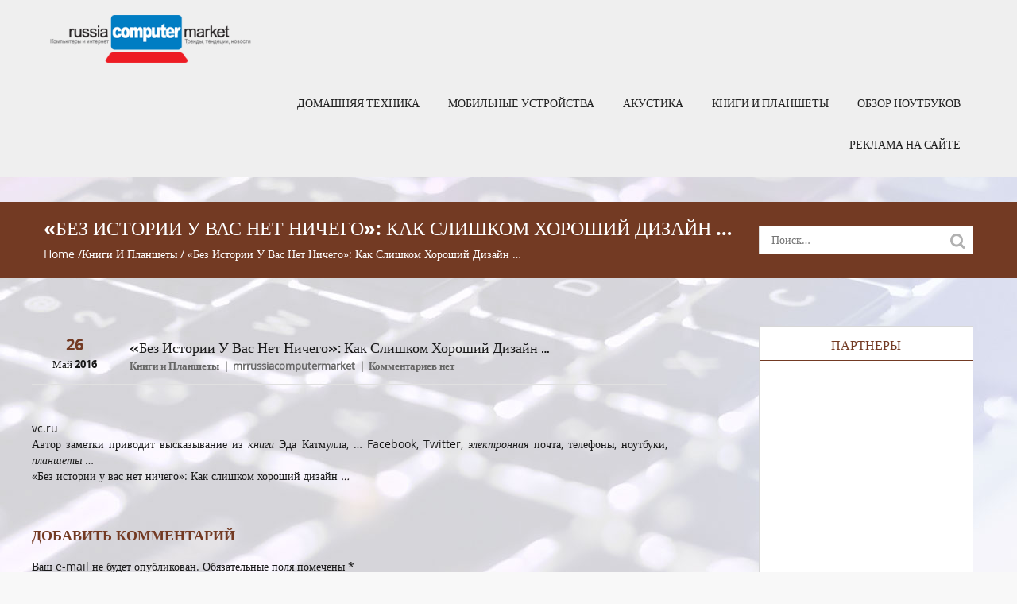

--- FILE ---
content_type: text/html; charset=UTF-8
request_url: http://russiacomputermarket.biz/bez-istorii-u-vas-net-nichego-kak-slishkom-xoroshij-dizajn/
body_size: 8025
content:
<!DOCTYPE html>
<html lang="ru-RU" class="no-js">
    <head>
        <meta charset="UTF-8">
        <meta name="viewport" content="width=device-width">
        <link rel="profile" href="http://gmpg.org/xfn/11">
        <link rel="pingback" href="http://russiacomputermarket.biz/xmlrpc.php">
        <!--[if lt IE 9]>
                <script src="http://russiacomputermarket.biz/wp-content/themes/educate/js/html5.js"></script>
                <![endif]-->
                <title>«Без истории у вас нет ничего»: Как слишком хороший дизайн &#8230; &#8212; russiacomputermarket.biz</title>
<link rel='dns-prefetch' href='//s.w.org' />
<link rel="alternate" type="application/rss+xml" title="russiacomputermarket.biz &raquo; Лента" href="http://russiacomputermarket.biz/feed/" />
<link rel="alternate" type="application/rss+xml" title="russiacomputermarket.biz &raquo; Лента комментариев" href="http://russiacomputermarket.biz/comments/feed/" />
<link rel="alternate" type="application/rss+xml" title="russiacomputermarket.biz &raquo; Лента комментариев к &laquo;«Без истории у вас нет ничего»: Как слишком хороший дизайн &#8230;&raquo;" href="http://russiacomputermarket.biz/bez-istorii-u-vas-net-nichego-kak-slishkom-xoroshij-dizajn/feed/" />
		<script type="text/javascript">
			window._wpemojiSettings = {"baseUrl":"https:\/\/s.w.org\/images\/core\/emoji\/11\/72x72\/","ext":".png","svgUrl":"https:\/\/s.w.org\/images\/core\/emoji\/11\/svg\/","svgExt":".svg","source":{"concatemoji":"http:\/\/russiacomputermarket.biz\/wp-includes\/js\/wp-emoji-release.min.js?ver=4.9.28"}};
			!function(e,a,t){var n,r,o,i=a.createElement("canvas"),p=i.getContext&&i.getContext("2d");function s(e,t){var a=String.fromCharCode;p.clearRect(0,0,i.width,i.height),p.fillText(a.apply(this,e),0,0);e=i.toDataURL();return p.clearRect(0,0,i.width,i.height),p.fillText(a.apply(this,t),0,0),e===i.toDataURL()}function c(e){var t=a.createElement("script");t.src=e,t.defer=t.type="text/javascript",a.getElementsByTagName("head")[0].appendChild(t)}for(o=Array("flag","emoji"),t.supports={everything:!0,everythingExceptFlag:!0},r=0;r<o.length;r++)t.supports[o[r]]=function(e){if(!p||!p.fillText)return!1;switch(p.textBaseline="top",p.font="600 32px Arial",e){case"flag":return s([55356,56826,55356,56819],[55356,56826,8203,55356,56819])?!1:!s([55356,57332,56128,56423,56128,56418,56128,56421,56128,56430,56128,56423,56128,56447],[55356,57332,8203,56128,56423,8203,56128,56418,8203,56128,56421,8203,56128,56430,8203,56128,56423,8203,56128,56447]);case"emoji":return!s([55358,56760,9792,65039],[55358,56760,8203,9792,65039])}return!1}(o[r]),t.supports.everything=t.supports.everything&&t.supports[o[r]],"flag"!==o[r]&&(t.supports.everythingExceptFlag=t.supports.everythingExceptFlag&&t.supports[o[r]]);t.supports.everythingExceptFlag=t.supports.everythingExceptFlag&&!t.supports.flag,t.DOMReady=!1,t.readyCallback=function(){t.DOMReady=!0},t.supports.everything||(n=function(){t.readyCallback()},a.addEventListener?(a.addEventListener("DOMContentLoaded",n,!1),e.addEventListener("load",n,!1)):(e.attachEvent("onload",n),a.attachEvent("onreadystatechange",function(){"complete"===a.readyState&&t.readyCallback()})),(n=t.source||{}).concatemoji?c(n.concatemoji):n.wpemoji&&n.twemoji&&(c(n.twemoji),c(n.wpemoji)))}(window,document,window._wpemojiSettings);
		</script>
		<style type="text/css">
img.wp-smiley,
img.emoji {
	display: inline !important;
	border: none !important;
	box-shadow: none !important;
	height: 1em !important;
	width: 1em !important;
	margin: 0 .07em !important;
	vertical-align: -0.1em !important;
	background: none !important;
	padding: 0 !important;
}
</style>
<link rel='stylesheet' id='contact-form-7-css'  href='http://russiacomputermarket.biz/wp-content/plugins/contact-form-7/includes/css/styles.css?ver=5.0.1' type='text/css' media='all' />
<link rel='stylesheet' id='educate-bootstrap-css'  href='http://russiacomputermarket.biz/wp-content/themes/educate/css/bootstrap.css?ver=4.9.28' type='text/css' media='all' />
<link rel='stylesheet' id='educate-font-awesome-css'  href='http://russiacomputermarket.biz/wp-content/themes/educate/css/font-awesome.css?ver=4.9.28' type='text/css' media='all' />
<link rel='stylesheet' id='educate-style-css'  href='http://russiacomputermarket.biz/wp-content/themes/educate/style.css?ver=4.9.28' type='text/css' media='all' />
<script type='text/javascript' src='http://russiacomputermarket.biz/wp-includes/js/jquery/jquery.js?ver=1.12.4'></script>
<script type='text/javascript' src='http://russiacomputermarket.biz/wp-includes/js/jquery/jquery-migrate.min.js?ver=1.4.1'></script>
<script type='text/javascript' src='http://russiacomputermarket.biz/wp-content/themes/educate/js/bootstrap.js?ver=4.9.28'></script>
<script type='text/javascript' src='http://russiacomputermarket.biz/wp-content/themes/educate/js/default.js?ver=4.9.28'></script>
<link rel='https://api.w.org/' href='http://russiacomputermarket.biz/wp-json/' />
<link rel="EditURI" type="application/rsd+xml" title="RSD" href="http://russiacomputermarket.biz/xmlrpc.php?rsd" />
<link rel="wlwmanifest" type="application/wlwmanifest+xml" href="http://russiacomputermarket.biz/wp-includes/wlwmanifest.xml" /> 
<link rel='prev' title='По делу о контрабанде нашли $1,5 млн' href='http://russiacomputermarket.biz/po-delu-o-kontrabande-nashli-15-mln/' />
<link rel='next' title='Ученые реабилитировали мобильные телефоны. Мобильные &#8230;' href='http://russiacomputermarket.biz/uchenye-reabilitirovali-mobilnye-telefony-mobilnye-3/' />
<meta name="generator" content="WordPress 4.9.28" />
<link rel="canonical" href="http://russiacomputermarket.biz/bez-istorii-u-vas-net-nichego-kak-slishkom-xoroshij-dizajn/" />
<link rel='shortlink' href='http://russiacomputermarket.biz/?p=4880' />
<link rel="alternate" type="application/json+oembed" href="http://russiacomputermarket.biz/wp-json/oembed/1.0/embed?url=http%3A%2F%2Frussiacomputermarket.biz%2Fbez-istorii-u-vas-net-nichego-kak-slishkom-xoroshij-dizajn%2F" />
<link rel="alternate" type="text/xml+oembed" href="http://russiacomputermarket.biz/wp-json/oembed/1.0/embed?url=http%3A%2F%2Frussiacomputermarket.biz%2Fbez-istorii-u-vas-net-nichego-kak-slishkom-xoroshij-dizajn%2F&#038;format=xml" />
	<style type="text/css" id="educate-header-css">
			.site-title,
		.site-description {
			color: #ffffff;
		}
		</style>
	<style type="text/css" id="custom-background-css">
body.custom-background { background-image: url("http://russiacomputermarket.biz/wp-content/uploads/2016/04/computerm.jpg"); background-position: center top; background-size: auto; background-repeat: no-repeat; background-attachment: fixed; }
</style>
<link rel="icon" href="http://russiacomputermarket.biz/wp-content/uploads/2016/04/iko.png" sizes="32x32" />
<link rel="icon" href="http://russiacomputermarket.biz/wp-content/uploads/2016/04/iko.png" sizes="192x192" />
<link rel="apple-touch-icon-precomposed" href="http://russiacomputermarket.biz/wp-content/uploads/2016/04/iko.png" />
<meta name="msapplication-TileImage" content="http://russiacomputermarket.biz/wp-content/uploads/2016/04/iko.png" />
    </head>
    <body class="post-template-default single single-post postid-4880 single-format-standard custom-background">
        <header class="main-header">
            <div class="scroll-header">
                <div class="educate-container container">
                    <div class="row">
                        <div class="col-md-3 logo-small col-sm-12">
                                                            <a href="http://russiacomputermarket.biz/"><img alt="logo" src="http://russiacomputermarket.biz/wp-content/uploads/2016/04/logo4.png" width="350" height="87" ></a>
                                                    </div>
                        <div class="col-md-9 col-sm-12 center-content">						

<div align="center">						



<!-- start Link.Ru -->
<script language="JavaScript">
var LinkRuRND = Math.round(Math.random() * 1000000000);
document.write('<iframe src="http://link.adv-link.ru/show?squareid=114421&showtype=4&output_style=1&shift_count=1&cat_id=10130&tar_id=1&theme=0&sc=3&bg=FFFFFF&bc=FFFFFF&tc=D5EFFF&tt=333333&tu=333333&th=525252&c7=&css=0&bwidth=468&bheight=60&r='+LinkRuRND+'&ref='+escape(document.referrer)+'&url='+escape(window.location.href)+'" frameborder="0" vspace="0" hspace="0" marginwidth="0" marginheight="0" scrolling="no" width="468" height="60"></iframe>');
</script>
<noscript>
<iframe src="http://link.adv-link.ru/show?squareid=114421&showtype=4&output_style=1&shift_count=1&cat_id=10130&tar_id=1&theme=0&sc=3&bg=FFFFFF&bc=FFFFFF&tc=D5EFFF&tt=333333&tu=333333&th=525252&c7=&css=0&bwidth=468&bheight=60" frameborder="0" vspace="0" hspace="0" marginwidth="0" marginheight="0" scrolling="no" width="468" height="60"></iframe>
</noscript>
<!-- end Link.Ru -->
						
</div>						
							

                                                        <div class="scroll-menu-bar col-md-12 col-sm-12">
                                                                    <div class="navbar-header res-nav-header toggle-respon">
                                        <button type="button" class="navbar-toggle menu_toggle" data-toggle="collapse" data-target=".collapse"> <span class="sr-only">Toggle navigation</span> <span class="icon-bar"></span> <span class="icon-bar"></span> <span class="icon-bar"></span> </button>
                                    </div>
                                    <nav id="navbar-collapse" class="collapse navbar-collapse main-menu-ul no-padding"><ul id="menu-k" class=""><li id="menu-item-4248" class="menu-item menu-item-type-taxonomy menu-item-object-category menu-item-4248"><a href="http://russiacomputermarket.biz/category/domashnyaya-texnika/">Домашняя техника</a></li>
<li id="menu-item-4250" class="menu-item menu-item-type-taxonomy menu-item-object-category menu-item-4250"><a href="http://russiacomputermarket.biz/category/mobilnye-ustrojstva/">Мобильные устройства</a></li>
<li id="menu-item-4251" class="menu-item menu-item-type-taxonomy menu-item-object-category menu-item-4251"><a href="http://russiacomputermarket.biz/category/akustika/">Акустика</a></li>
<li id="menu-item-4252" class="menu-item menu-item-type-taxonomy menu-item-object-category current-post-ancestor current-menu-parent current-post-parent menu-item-4252"><a href="http://russiacomputermarket.biz/category/knigi-i-planshety/">Книги и Планшеты</a></li>
<li id="menu-item-4717" class="menu-item menu-item-type-taxonomy menu-item-object-category menu-item-4717"><a href="http://russiacomputermarket.biz/category/obzor-noutbukov/">Обзор ноутбуков</a></li>
<li id="menu-item-13770" class="menu-item menu-item-type-post_type menu-item-object-page menu-item-13770"><a href="http://russiacomputermarket.biz/reklama-na-sajte/">Реклама на сайте</a></li>
</ul></nav>                            </div>
                        </div>
                    </div>
                </div>
            </div>
            
        </header>
<section>
    <!--breadcrumb start-->
    <div class="site-breadcumb-bg">
        <div class="educate-container container">
            <div class="row">
                <div class="site-breadcumb col-sm-8 col-md-9">
                    <h1>
«Без истории у вас нет ничего»: Как слишком хороший дизайн &#8230;                    </h1>
                    <ol class="breadcrumb breadcrumb-menubar">
<li><a href="http://russiacomputermarket.biz/">Home</a> /<a href="http://russiacomputermarket.biz/category/knigi-i-planshety/">Книги и Планшеты</a> /  «Без истории у вас нет ничего»: Как слишком хороший дизайн &#8230; </li>                    </ol>
                </div>
                <div class="col-md-3 col-sm-4 breadcrumb-search">
<form role="search" method="get" class="search-form" action="http://russiacomputermarket.biz/">
				<label>
					<span class="screen-reader-text">Найти:</span>
					<input type="search" class="search-field" placeholder="Поиск&hellip;" value="" name="s" />
				</label>
				<input type="submit" class="search-submit" value="Поиск" />
			</form>                </div>
            </div>
        </div>
    </div>
    <!--breadcrumb end-->
    <div class="educate-container container">
        <div class="posts-wrap">
            <div class="row">
                <div class="col-md-8 col-sm-8">
                    <div class="row">
                                <div id="post-4880" class="single-blog-post post-4880 post type-post status-publish format-standard hentry category-knigi-i-planshety">
                                    <div class="view-box">
                                                                                <div class="blog-discription row">
                                            <div class="col-md-2 col-sm-3 blog-date">
        <a href="#" title="2016-05-26T22:50:04+00:00"> <b class="color-text">26</b> <span>Май 2016</span></a>                                            </div>
                                            <div class="col-md-9 col-sm-9 blog-meta">
                                                <div class="blog-title">
                                                «Без истории у вас нет ничего»: Как слишком хороший дизайн &#8230;                                                </div>
        <ul><li><a href="http://russiacomputermarket.biz/category/knigi-i-planshety/" rel="category tag">Книги и Планшеты</a></li><li><a href="http://russiacomputermarket.biz/author/mrrussiacomputermarket/" title="Посмотреть все сообщения mrrussiacomputermarket" >mrrussiacomputermarket</a></li><li>Комментариев нет</li></ul>                                            </div>
                                        </div>
                                    </div>
                                    <div class="single-blog-content">
        <p><img class='th _lub' src='https://encrypted-tbn0.gstatic.com/images?q=tbn:ANd9GcTFmHw22TtVh6BnhP_b8vQoxkXBNyZOMGiH8C0ozYqglQlzd9Pzg-oXRq7eMqj8gjl2eAC5bII' alt='Иллюстрация к новости по запросу 'электронные книги планшеты' ('vc.ru')' onload='google.aft&#038;&#038;google.aft(this)'></img><br /><span class='_tQb _IId'>vc.ru</span><br />Автор заметки приводит высказывание из <em>книги</em> Эда Катмулла, &#8230; Facebook, Twitter, <em>электронная</em> почта, телефоны, ноутбуки, <em>планшеты</em> &#8230;<br /><a class='l _HId' href='https://vc.ru/p/dont-design-like-apple' onmousedown='return rwt(this,'','','','1','AFQjCNGRCiyUZF2S3NxUcTWBeaP_fAZK2A','','0ahUKEwjVmJOQtPjMAhWDXCwKHX1iCGsQqQIIHCgAMAA','','',event)' target='_blank'>«Без истории у вас нет ничего»: Как слишком хороший дизайн <em>&#8230;</em></a></p>
                                    </div>
                                </div>

                                                                    <div class="comments-article">
                                <div class="clearfix"></div>
<div id="comments" class="article-title">
    	<div id="respond" class="comment-respond">
		<h3 id="reply-title" class="comment-reply-title">Добавить комментарий <small><a rel="nofollow" id="cancel-comment-reply-link" href="/bez-istorii-u-vas-net-nichego-kak-slishkom-xoroshij-dizajn/#respond" style="display:none;">Отменить ответ</a></small></h3>			<form action="http://russiacomputermarket.biz/wp-comments-post.php" method="post" id="commentform" class="comment-form" novalidate>
				<p class="comment-notes"><span id="email-notes">Ваш e-mail не будет опубликован.</span> Обязательные поля помечены <span class="required">*</span></p><p class="comment-form-comment"><label for="comment">Комментарий</label> <textarea  placeholder="Комментарий"  id="comment" name="comment" cols="45" rows="8" maxlength="65525" required="required"></textarea></p><p class="comment-form-author"><label for="author">Имя <span class="required">*</span></label> <input placeholder="Имя *" required id="author" name="author" type="text" value="" size="30" maxlength="245" required='required' /></p>
<p class="comment-form-email"><label for="email">E-mail <span class="required">*</span></label> <input placeholder="Email *" required id="email" name="email" type="email" value="" size="30" maxlength="100" aria-describedby="email-notes" required='required' /></p>
<p class="comment-form-url"><label for="url">Сайт</label> <input placeholder="Сайт" required id="url" name="url" type="url" value="" size="30" maxlength="200" /></p>
<p class="form-submit"><input name="submit" type="submit" id="submit" class="submit" value="Отправить комментарий" /> <input type='hidden' name='comment_post_ID' value='4880' id='comment_post_ID' />
<input type='hidden' name='comment_parent' id='comment_parent' value='0' />
</p>			</form>
			</div><!-- #respond -->
	</div>
                                </div>
                                                    </div>
                </div>

<div class="col-md-3 col-sm-4  col-md-offset-1">
    <div class="sidebar-box">
        <div class="widget_text sidebar-widget widget_custom_html" id="custom_html-2" ><h2 class="widget-title">Партнеры</h2><div class="textwidget custom-html-widget"><!-- start Link.Ru -->
<script language="JavaScript">
var LinkRuRND = Math.round(Math.random() * 1000000000);
document.write('<iframe src="http://link.adv-link.ru/show?squareid=114421&showtype=8&output_style=1&shift_count=1&cat_id=10130&tar_id=1&theme=0&sc=3&bg=FFFFFF&bc=FFFFFF&tc=D5EFFF&tt=333333&tu=333333&th=525252&c7=&css=0&bwidth=240&bheight=400&r='+LinkRuRND+'&ref='+escape(document.referrer)+'&url='+escape(window.location.href)+'" frameborder="0" vspace="0" hspace="0" marginwidth="0" marginheight="0" scrolling="no" width="240" height="400"></iframe>');
</script>
<noscript>
<iframe src="http://link.adv-link.ru/show?squareid=114421&showtype=8&output_style=1&shift_count=1&cat_id=10130&tar_id=1&theme=0&sc=3&bg=FFFFFF&bc=FFFFFF&tc=D5EFFF&tt=333333&tu=333333&th=525252&c7=&css=0&bwidth=240&bheight=400" frameborder="0" vspace="0" hspace="0" marginwidth="0" marginheight="0" scrolling="no" width="240" height="400"></iframe>
</noscript>
<!-- end Link.Ru -->
</div></div><div class="sidebar-widget widget_categories" id="categories-4" ><h2 class="widget-title">Рубрики</h2>		<ul>
	<li class="cat-item cat-item-2"><a href="http://russiacomputermarket.biz/category/akustika/" >Акустика</a>
</li>
	<li class="cat-item cat-item-3"><a href="http://russiacomputermarket.biz/category/domashnyaya-texnika/" >Домашняя техника</a>
</li>
	<li class="cat-item cat-item-4"><a href="http://russiacomputermarket.biz/category/dopolnitelnye-ustrojstva/" >Дополнительные устройства</a>
</li>
	<li class="cat-item cat-item-5"><a href="http://russiacomputermarket.biz/category/knigi-i-planshety/" >Книги и Планшеты</a>
</li>
	<li class="cat-item cat-item-6"><a href="http://russiacomputermarket.biz/category/mobilnye-ustrojstva/" >Мобильные устройства</a>
</li>
	<li class="cat-item cat-item-7"><a href="http://russiacomputermarket.biz/category/mozg-pk/" >Мозг ПК</a>
</li>
	<li class="cat-item cat-item-14"><a href="http://russiacomputermarket.biz/category/novosti/" >Новости</a>
</li>
	<li class="cat-item cat-item-8"><a href="http://russiacomputermarket.biz/category/obzor-netbukov/" >Обзор нетбуков</a>
</li>
	<li class="cat-item cat-item-9"><a href="http://russiacomputermarket.biz/category/obzor-noutbukov/" >Обзор ноутбуков</a>
</li>
	<li class="cat-item cat-item-10"><a href="http://russiacomputermarket.biz/category/prilozheniya-dlya-mobilnogo/" >Приложения для мобильного</a>
</li>
	<li class="cat-item cat-item-11"><a href="http://russiacomputermarket.biz/category/set/" >Сеть</a>
</li>
	<li class="cat-item cat-item-12"><a href="http://russiacomputermarket.biz/category/soft/" >Софт</a>
</li>
		</ul>
</div>    </div>
</div>
            </div>
        </div>
    </div>
</section>
<!--==============================Footer=================================-->
<footer>
	    <div class="footer-bg  ">
		   			  
			  
        <div class="educate-container container">
         
            <div class="footer-logo">
                                    <a href="http://russiacomputermarket.biz/" title="russiacomputermarket.biz" rel="home">
                        <h2>russiacomputermarket.biz</h2>
                    </a>
                            </div>
         
        </div>                       <div class="footer-widget-wrap footer-sidebar">
                <div class="educate-container container">
                    <div class="row">
                        <aside class="col-md-3 col-sm-6"><div class="footer-widget widget_categories" id="categories-3" ><h3 class="footer-widget-title">Рубрики</h3>		<ul>
	<li class="cat-item cat-item-2"><a href="http://russiacomputermarket.biz/category/akustika/" >Акустика</a>
</li>
	<li class="cat-item cat-item-3"><a href="http://russiacomputermarket.biz/category/domashnyaya-texnika/" >Домашняя техника</a>
</li>
	<li class="cat-item cat-item-4"><a href="http://russiacomputermarket.biz/category/dopolnitelnye-ustrojstva/" >Дополнительные устройства</a>
</li>
	<li class="cat-item cat-item-5"><a href="http://russiacomputermarket.biz/category/knigi-i-planshety/" >Книги и Планшеты</a>
</li>
	<li class="cat-item cat-item-6"><a href="http://russiacomputermarket.biz/category/mobilnye-ustrojstva/" >Мобильные устройства</a>
</li>
	<li class="cat-item cat-item-7"><a href="http://russiacomputermarket.biz/category/mozg-pk/" >Мозг ПК</a>
</li>
	<li class="cat-item cat-item-14"><a href="http://russiacomputermarket.biz/category/novosti/" >Новости</a>
</li>
	<li class="cat-item cat-item-8"><a href="http://russiacomputermarket.biz/category/obzor-netbukov/" >Обзор нетбуков</a>
</li>
	<li class="cat-item cat-item-9"><a href="http://russiacomputermarket.biz/category/obzor-noutbukov/" >Обзор ноутбуков</a>
</li>
	<li class="cat-item cat-item-10"><a href="http://russiacomputermarket.biz/category/prilozheniya-dlya-mobilnogo/" >Приложения для мобильного</a>
</li>
	<li class="cat-item cat-item-11"><a href="http://russiacomputermarket.biz/category/set/" >Сеть</a>
</li>
	<li class="cat-item cat-item-12"><a href="http://russiacomputermarket.biz/category/soft/" >Софт</a>
</li>
		</ul>
</div></aside><aside class="col-md-3 col-sm-6"><div class="footer-widget widget_calendar" id="calendar-3" ><div id="calendar_wrap" class="calendar_wrap"><table id="wp-calendar">
	<caption>Январь 2026</caption>
	<thead>
	<tr>
		<th scope="col" title="Понедельник">Пн</th>
		<th scope="col" title="Вторник">Вт</th>
		<th scope="col" title="Среда">Ср</th>
		<th scope="col" title="Четверг">Чт</th>
		<th scope="col" title="Пятница">Пт</th>
		<th scope="col" title="Суббота">Сб</th>
		<th scope="col" title="Воскресенье">Вс</th>
	</tr>
	</thead>

	<tfoot>
	<tr>
		<td colspan="3" id="prev"><a href="http://russiacomputermarket.biz/2025/12/">&laquo; Дек</a></td>
		<td class="pad">&nbsp;</td>
		<td colspan="3" id="next" class="pad">&nbsp;</td>
	</tr>
	</tfoot>

	<tbody>
	<tr>
		<td colspan="3" class="pad">&nbsp;</td><td>1</td><td><a href="http://russiacomputermarket.biz/2026/01/02/" aria-label="Записи, опубликованные 02.01.2026">2</a></td><td><a href="http://russiacomputermarket.biz/2026/01/03/" aria-label="Записи, опубликованные 03.01.2026">3</a></td><td><a href="http://russiacomputermarket.biz/2026/01/04/" aria-label="Записи, опубликованные 04.01.2026">4</a></td>
	</tr>
	<tr>
		<td>5</td><td><a href="http://russiacomputermarket.biz/2026/01/06/" aria-label="Записи, опубликованные 06.01.2026">6</a></td><td>7</td><td>8</td><td><a href="http://russiacomputermarket.biz/2026/01/09/" aria-label="Записи, опубликованные 09.01.2026">9</a></td><td>10</td><td><a href="http://russiacomputermarket.biz/2026/01/11/" aria-label="Записи, опубликованные 11.01.2026">11</a></td>
	</tr>
	<tr>
		<td>12</td><td><a href="http://russiacomputermarket.biz/2026/01/13/" aria-label="Записи, опубликованные 13.01.2026">13</a></td><td><a href="http://russiacomputermarket.biz/2026/01/14/" aria-label="Записи, опубликованные 14.01.2026">14</a></td><td>15</td><td><a href="http://russiacomputermarket.biz/2026/01/16/" aria-label="Записи, опубликованные 16.01.2026">16</a></td><td><a href="http://russiacomputermarket.biz/2026/01/17/" aria-label="Записи, опубликованные 17.01.2026">17</a></td><td><a href="http://russiacomputermarket.biz/2026/01/18/" aria-label="Записи, опубликованные 18.01.2026">18</a></td>
	</tr>
	<tr>
		<td><a href="http://russiacomputermarket.biz/2026/01/19/" aria-label="Записи, опубликованные 19.01.2026">19</a></td><td><a href="http://russiacomputermarket.biz/2026/01/20/" aria-label="Записи, опубликованные 20.01.2026">20</a></td><td><a href="http://russiacomputermarket.biz/2026/01/21/" aria-label="Записи, опубликованные 21.01.2026">21</a></td><td id="today">22</td><td>23</td><td>24</td><td>25</td>
	</tr>
	<tr>
		<td>26</td><td>27</td><td>28</td><td>29</td><td>30</td><td>31</td>
		<td class="pad" colspan="1">&nbsp;</td>
	</tr>
	</tbody>
	</table></div></div></aside><aside class="col-md-3 col-sm-6">		<div class="footer-widget widget_recent_entries" id="recent-posts-4" >		<h3 class="footer-widget-title">Свежие записи</h3>		<ul>
											<li>
					<a href="http://russiacomputermarket.biz/insajder-ipad-mini-s-oled-ekranom-vyjdet-ne-ranshe-oseni-2026-goda/">Инсайдер: iPad mini с OLED-экраном выйдет не раньше осени 2026 года</a>
									</li>
											<li>
					<a href="http://russiacomputermarket.biz/samsung-vypustila-galaxy-tab-a11-kids-edition-detskuyu-model-byudzhetnogo-plansheta-s-udaroprochnym-chexlom-i-rasshirennym-roditelskim-kontrolem/">Samsung выпустила Galaxy Tab A11+ Kids Edition — детскую модель бюджетного планшета с ударопрочным чехлом и расширенным родительским контролем</a>
									</li>
											<li>
					<a href="http://russiacomputermarket.biz/samyj-moshhnyj-toyota-land-cruiser-300-v-istorii-edet-v-vostochnuyu-evropu-a-v-zapadnoj-evrope-ego-prodavat-ne-budut/">Самый мощный Toyota Land Cruiser 300 в истории едет в Восточную Европу, а в Западной Европе его продавать не будут</a>
									</li>
											<li>
					<a href="http://russiacomputermarket.biz/razrabotchiki-rossijskogo-litografa-zapustili-moshhnuyu-liniyu-korpusirovaniya-chipov/">Разработчики российского литографа запустили мощную линию корпусирования чипов</a>
									</li>
											<li>
					<a href="http://russiacomputermarket.biz/kitajskij-analog-boeing-737-i-airbus-a320-na-puti-v-evropu-piloty-easa-nachali-ispytaniya-lajnera-comac-c919/">Китайский аналог Boeing 737 и Airbus A320 на пути в Европу: пилоты EASA начали испытания лайнера COMAC C919</a>
									</li>
					</ul>
		</div></aside><aside class="col-md-3 col-sm-6"><div class="footer-widget widget_search" id="search-4" ><form role="search" method="get" class="search-form" action="http://russiacomputermarket.biz/">
				<label>
					<span class="screen-reader-text">Найти:</span>
					<input type="search" class="search-field" placeholder="Поиск&hellip;" value="" name="s" />
				</label>
				<input type="submit" class="search-submit" value="Поиск" />
			</form></div></aside>                    </div>
                </div>
            </div>
                    <div class="educate-container container">
							
                                   <div class="copyright">
                <p>&copy; <a href="http://russiacomputermarket.biz"><strong>russiacomputermarket.biz</strong></a>  - тренды и новости цифры</p>
                <p><a href="http://russiacomputermarket.biz/svyaz/">связь с админом</a></p>
   </div> 

<!--LiveInternet counter--><script type="text/javascript"><!--
document.write("<a href='http://www.liveinternet.ru/click' "+
"target=_blank><img src='//counter.yadro.ru/hit?t43.7;r"+
escape(document.referrer)+((typeof(screen)=="undefined")?"":
";s"+screen.width+"*"+screen.height+"*"+(screen.colorDepth?
screen.colorDepth:screen.pixelDepth))+";u"+escape(document.URL)+
";"+Math.random()+
"' alt='' title='LiveInternet' "+
"border='0' width='31' height='31'><\/a>")
//--></script><!--/LiveInternet-->


        </div>
 </div>
</footer>
<script type='text/javascript'>
/* <![CDATA[ */
var wpcf7 = {"apiSettings":{"root":"http:\/\/russiacomputermarket.biz\/wp-json\/contact-form-7\/v1","namespace":"contact-form-7\/v1"},"recaptcha":{"messages":{"empty":"\u041f\u043e\u0436\u0430\u043b\u0443\u0439\u0441\u0442\u0430, \u043f\u043e\u0434\u0442\u0432\u0435\u0440\u0434\u0438\u0442\u0435, \u0447\u0442\u043e \u0432\u044b \u043d\u0435 \u0440\u043e\u0431\u043e\u0442."}}};
/* ]]> */
</script>
<script type='text/javascript' src='http://russiacomputermarket.biz/wp-content/plugins/contact-form-7/includes/js/scripts.js?ver=5.0.1'></script>
<script type='text/javascript' src='http://russiacomputermarket.biz/wp-includes/js/imagesloaded.min.js?ver=3.2.0'></script>
<script type='text/javascript' src='http://russiacomputermarket.biz/wp-includes/js/masonry.min.js?ver=3.3.2'></script>
<script type='text/javascript' src='http://russiacomputermarket.biz/wp-includes/js/jquery/jquery.masonry.min.js?ver=3.1.2b'></script>
<script type='text/javascript' src='http://russiacomputermarket.biz/wp-includes/js/comment-reply.min.js?ver=4.9.28'></script>
<script type='text/javascript' src='http://russiacomputermarket.biz/wp-includes/js/wp-embed.min.js?ver=4.9.28'></script>
</body></html>


--- FILE ---
content_type: application/javascript
request_url: http://russiacomputermarket.biz/wp-content/themes/educate/js/default.js?ver=4.9.28
body_size: 655
content:
jQuery(document).ready(function ($) {



    if (window.matchMedia('(max-width: 767px)').matches) {
        if (jQuery('.res-nav-header').is(':visible'))
            jQuery('.scroll-header .social-icon').css({position: 'absolute'});
        else {
            jQuery('.scroll-header .social-icon').css({position: 'relative'});
        }
    }
    if (jQuery(window).width() >= 767) {
        jQuery("section").css({'margin-top': jQuery("header").height()});
    }
    if (jQuery('div').hasClass('about-us-content')) {
        jQuery("#about-slider").owlCarousel({
            autoPlay: true,
            items: 3,
            itemsDesktop: [1199, 2],
            itemsTablet: [768, 2],
            itemsDesktopSmall: [979, 2],
            itemsMobile: [600, 1]
        });
    }
    if (jQuery('div').hasClass('blog-slider-details')) {
        jQuery("#blog-slider").owlCarousel({
            autoPlay: true,
            items: 3,
            itemsDesktop: [1199, 3],
            itemsDesktopSmall: [979, 2],
            itemsTablet: [768, 2],
            itemsMobile: [567, 1]
        });
    }

    var $container = jQuery('.masonry-container');
    var gutter = 30;
    var min_width = 300;
    $container.imagesLoaded(function () {
        $container.masonry({
            itemSelector: '.box',
            gutterWidth: gutter,
            isAnimated: true,
            columnWidth: function (containerWidth) {
                var box_width = (((containerWidth - 2 * gutter) / 3) | 0);
                if (box_width < min_width) {
                    box_width = (((containerWidth - gutter) / 2) | 0);
                }
                if (box_width < min_width) {
                    box_width = containerWidth - 15;
                }
                jQuery('.box').width(box_width);
                return box_width;
            }
        });
    });
});
jQuery(window).resize(function ($) {
    if (jQuery(window).width() >= 767) {
        jQuery("section").css({'margin-top': jQuery("header").height()});
    }
});